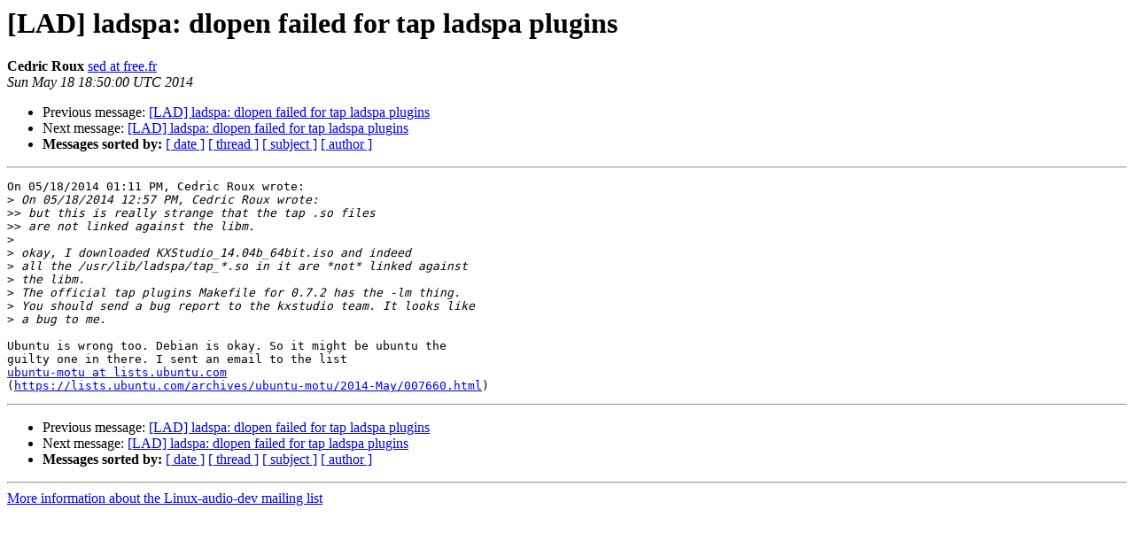

--- FILE ---
content_type: text/html
request_url: https://lists.linuxaudio.org/archives/linux-audio-dev/2014-May/034898.html
body_size: 1129
content:
<!DOCTYPE HTML PUBLIC "-//W3C//DTD HTML 4.01 Transitional//EN">
<HTML>
 <HEAD>
   <TITLE> [LAD] ladspa: dlopen failed for tap ladspa plugins
   </TITLE>
   <LINK REL="Index" HREF="index.html" >
   <LINK REL="made" HREF="mailto:linux-audio-dev%40lists.linuxaudio.org?Subject=Re%3A%20%5BLAD%5D%20ladspa%3A%20dlopen%20failed%20for%20tap%20ladspa%20plugins&In-Reply-To=%3C537900D8.5040004%40free.fr%3E">
   <META NAME="robots" CONTENT="index,nofollow">
   <style type="text/css">
       pre {
           white-space: pre-wrap;       /* css-2.1, curent FF, Opera, Safari */
           }
   </style>
   <META http-equiv="Content-Type" content="text/html; charset=us-ascii">
   <LINK REL="Previous"  HREF="034897.html">
   <LINK REL="Next"  HREF="034899.html">
 </HEAD>
 <BODY BGCOLOR="#ffffff">
   <H1>[LAD] ladspa: dlopen failed for tap ladspa plugins</H1>
    <B>Cedric Roux</B> 
    <A HREF="mailto:linux-audio-dev%40lists.linuxaudio.org?Subject=Re%3A%20%5BLAD%5D%20ladspa%3A%20dlopen%20failed%20for%20tap%20ladspa%20plugins&In-Reply-To=%3C537900D8.5040004%40free.fr%3E"
       TITLE="[LAD] ladspa: dlopen failed for tap ladspa plugins">sed at free.fr
       </A><BR>
    <I>Sun May 18 18:50:00 UTC 2014</I>
    <P><UL>
        <LI>Previous message: <A HREF="034897.html">[LAD] ladspa: dlopen failed for tap ladspa plugins
</A></li>
        <LI>Next message: <A HREF="034899.html">[LAD] ladspa: dlopen failed for tap ladspa plugins
</A></li>
         <LI> <B>Messages sorted by:</B> 
              <a href="date.html#34898">[ date ]</a>
              <a href="thread.html#34898">[ thread ]</a>
              <a href="subject.html#34898">[ subject ]</a>
              <a href="author.html#34898">[ author ]</a>
         </LI>
       </UL>
    <HR>  
<!--beginarticle-->
<PRE>On 05/18/2014 01:11 PM, Cedric Roux wrote:
&gt;<i> On 05/18/2014 12:57 PM, Cedric Roux wrote:
</I>&gt;&gt;<i> but this is really strange that the tap .so files
</I>&gt;&gt;<i> are not linked against the libm.
</I>&gt;<i>
</I>&gt;<i> okay, I downloaded KXStudio_14.04b_64bit.iso and indeed
</I>&gt;<i> all the /usr/lib/ladspa/tap_*.so in it are *not* linked against
</I>&gt;<i> the libm.
</I>&gt;<i> The official tap plugins Makefile for 0.7.2 has the -lm thing.
</I>&gt;<i> You should send a bug report to the kxstudio team. It looks like
</I>&gt;<i> a bug to me.
</I>
Ubuntu is wrong too. Debian is okay. So it might be ubuntu the
guilty one in there. I sent an email to the list
<A HREF="http://lists.linuxaudio.org/listinfo/linux-audio-dev">ubuntu-motu at lists.ubuntu.com</A>
(<A HREF="https://lists.ubuntu.com/archives/ubuntu-motu/2014-May/007660.html">https://lists.ubuntu.com/archives/ubuntu-motu/2014-May/007660.html</A>)
</PRE>




<!--endarticle-->
    <HR>
    <P><UL>
        <!--threads-->
	<LI>Previous message: <A HREF="034897.html">[LAD] ladspa: dlopen failed for tap ladspa plugins
</A></li>
	<LI>Next message: <A HREF="034899.html">[LAD] ladspa: dlopen failed for tap ladspa plugins
</A></li>
         <LI> <B>Messages sorted by:</B> 
              <a href="date.html#34898">[ date ]</a>
              <a href="thread.html#34898">[ thread ]</a>
              <a href="subject.html#34898">[ subject ]</a>
              <a href="author.html#34898">[ author ]</a>
         </LI>
       </UL>

<hr>
<a href="http://lists.linuxaudio.org/listinfo/linux-audio-dev">More information about the Linux-audio-dev
mailing list</a><br>
</body></html>
